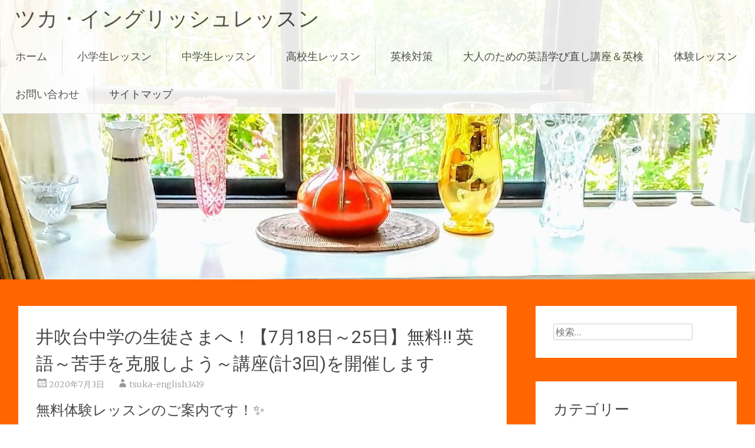

--- FILE ---
content_type: text/html; charset=UTF-8
request_url: https://tsuka-english-lesson.com/%E4%BD%93%E9%A8%93%E3%83%AC%E3%83%83%E3%82%B9%E3%83%B3/%E8%8B%A6%E6%89%8B%E5%85%8B%E6%9C%8D%E8%AC%9B%E5%BA%A7/
body_size: 13916
content:
<!DOCTYPE html>
<html dir="ltr" lang="ja" prefix="og: https://ogp.me/ns#">
<head>
<meta charset="UTF-8">
<meta name="viewport" content="width=device-width, initial-scale=1">
<link rel="profile" href="https://gmpg.org/xfn/11">
<title>夏 中学生 英語 体験レッスン | ツカ・イングリッシュレッスン</title>

		<!-- All in One SEO 4.9.3 - aioseo.com -->
	<meta name="robots" content="max-image-preview:large" />
	<meta name="author" content="tsuka-english3419"/>
	<link rel="canonical" href="https://tsuka-english-lesson.com/%e4%bd%93%e9%a8%93%e3%83%ac%e3%83%83%e3%82%b9%e3%83%b3/%e8%8b%a6%e6%89%8b%e5%85%8b%e6%9c%8d%e8%ac%9b%e5%ba%a7/" />
	<meta name="generator" content="All in One SEO (AIOSEO) 4.9.3" />
		<meta property="og:locale" content="ja_JP" />
		<meta property="og:site_name" content="ツカ・イングリッシュレッスン | 西神南にある個別指導対応の英語教室ツカ・イングリッシュレッスンの公式ホームページです。" />
		<meta property="og:type" content="article" />
		<meta property="og:title" content="夏 中学生 英語 体験レッスン | ツカ・イングリッシュレッスン" />
		<meta property="og:url" content="https://tsuka-english-lesson.com/%e4%bd%93%e9%a8%93%e3%83%ac%e3%83%83%e3%82%b9%e3%83%b3/%e8%8b%a6%e6%89%8b%e5%85%8b%e6%9c%8d%e8%ac%9b%e5%ba%a7/" />
		<meta property="article:published_time" content="2020-07-03T05:31:52+00:00" />
		<meta property="article:modified_time" content="2021-01-28T17:33:27+00:00" />
		<meta name="twitter:card" content="summary" />
		<meta name="twitter:title" content="夏 中学生 英語 体験レッスン | ツカ・イングリッシュレッスン" />
		<script type="application/ld+json" class="aioseo-schema">
			{"@context":"https:\/\/schema.org","@graph":[{"@type":"Article","@id":"https:\/\/tsuka-english-lesson.com\/%e4%bd%93%e9%a8%93%e3%83%ac%e3%83%83%e3%82%b9%e3%83%b3\/%e8%8b%a6%e6%89%8b%e5%85%8b%e6%9c%8d%e8%ac%9b%e5%ba%a7\/#article","name":"\u590f \u4e2d\u5b66\u751f \u82f1\u8a9e \u4f53\u9a13\u30ec\u30c3\u30b9\u30f3 | \u30c4\u30ab\u30fb\u30a4\u30f3\u30b0\u30ea\u30c3\u30b7\u30e5\u30ec\u30c3\u30b9\u30f3","headline":"\u4e95\u5439\u53f0\u4e2d\u5b66\u306e\u751f\u5f92\u3055\u307e\u3078\uff01\u30107\u670818\u65e5\uff5e25\u65e5\u3011\u7121\u6599!!  \u82f1\u8a9e\uff5e\u82e6\u624b\u3092\u514b\u670d\u3057\u3088\u3046\uff5e\u8b1b\u5ea7(\u8a083\u56de)\u3092\u958b\u50ac\u3057\u307e\u3059","author":{"@id":"https:\/\/tsuka-english-lesson.com\/author\/tsuka-english3419\/#author"},"publisher":{"@id":"https:\/\/tsuka-english-lesson.com\/#organization"},"datePublished":"2020-07-03T14:31:52+09:00","dateModified":"2021-01-29T02:33:27+09:00","inLanguage":"ja","mainEntityOfPage":{"@id":"https:\/\/tsuka-english-lesson.com\/%e4%bd%93%e9%a8%93%e3%83%ac%e3%83%83%e3%82%b9%e3%83%b3\/%e8%8b%a6%e6%89%8b%e5%85%8b%e6%9c%8d%e8%ac%9b%e5%ba%a7\/#webpage"},"isPartOf":{"@id":"https:\/\/tsuka-english-lesson.com\/%e4%bd%93%e9%a8%93%e3%83%ac%e3%83%83%e3%82%b9%e3%83%b3\/%e8%8b%a6%e6%89%8b%e5%85%8b%e6%9c%8d%e8%ac%9b%e5%ba%a7\/#webpage"},"articleSection":"\u4f53\u9a13\u30ec\u30c3\u30b9\u30f3, \u4e2d\u5b66\u751f"},{"@type":"BreadcrumbList","@id":"https:\/\/tsuka-english-lesson.com\/%e4%bd%93%e9%a8%93%e3%83%ac%e3%83%83%e3%82%b9%e3%83%b3\/%e8%8b%a6%e6%89%8b%e5%85%8b%e6%9c%8d%e8%ac%9b%e5%ba%a7\/#breadcrumblist","itemListElement":[{"@type":"ListItem","@id":"https:\/\/tsuka-english-lesson.com#listItem","position":1,"name":"\u30db\u30fc\u30e0","item":"https:\/\/tsuka-english-lesson.com","nextItem":{"@type":"ListItem","@id":"https:\/\/tsuka-english-lesson.com\/category\/%e4%bd%93%e9%a8%93%e3%83%ac%e3%83%83%e3%82%b9%e3%83%b3\/#listItem","name":"\u4f53\u9a13\u30ec\u30c3\u30b9\u30f3"}},{"@type":"ListItem","@id":"https:\/\/tsuka-english-lesson.com\/category\/%e4%bd%93%e9%a8%93%e3%83%ac%e3%83%83%e3%82%b9%e3%83%b3\/#listItem","position":2,"name":"\u4f53\u9a13\u30ec\u30c3\u30b9\u30f3","item":"https:\/\/tsuka-english-lesson.com\/category\/%e4%bd%93%e9%a8%93%e3%83%ac%e3%83%83%e3%82%b9%e3%83%b3\/","nextItem":{"@type":"ListItem","@id":"https:\/\/tsuka-english-lesson.com\/%e4%bd%93%e9%a8%93%e3%83%ac%e3%83%83%e3%82%b9%e3%83%b3\/%e8%8b%a6%e6%89%8b%e5%85%8b%e6%9c%8d%e8%ac%9b%e5%ba%a7\/#listItem","name":"\u4e95\u5439\u53f0\u4e2d\u5b66\u306e\u751f\u5f92\u3055\u307e\u3078\uff01\u30107\u670818\u65e5\uff5e25\u65e5\u3011\u7121\u6599!!  \u82f1\u8a9e\uff5e\u82e6\u624b\u3092\u514b\u670d\u3057\u3088\u3046\uff5e\u8b1b\u5ea7(\u8a083\u56de)\u3092\u958b\u50ac\u3057\u307e\u3059"},"previousItem":{"@type":"ListItem","@id":"https:\/\/tsuka-english-lesson.com#listItem","name":"\u30db\u30fc\u30e0"}},{"@type":"ListItem","@id":"https:\/\/tsuka-english-lesson.com\/%e4%bd%93%e9%a8%93%e3%83%ac%e3%83%83%e3%82%b9%e3%83%b3\/%e8%8b%a6%e6%89%8b%e5%85%8b%e6%9c%8d%e8%ac%9b%e5%ba%a7\/#listItem","position":3,"name":"\u4e95\u5439\u53f0\u4e2d\u5b66\u306e\u751f\u5f92\u3055\u307e\u3078\uff01\u30107\u670818\u65e5\uff5e25\u65e5\u3011\u7121\u6599!!  \u82f1\u8a9e\uff5e\u82e6\u624b\u3092\u514b\u670d\u3057\u3088\u3046\uff5e\u8b1b\u5ea7(\u8a083\u56de)\u3092\u958b\u50ac\u3057\u307e\u3059","previousItem":{"@type":"ListItem","@id":"https:\/\/tsuka-english-lesson.com\/category\/%e4%bd%93%e9%a8%93%e3%83%ac%e3%83%83%e3%82%b9%e3%83%b3\/#listItem","name":"\u4f53\u9a13\u30ec\u30c3\u30b9\u30f3"}}]},{"@type":"Organization","@id":"https:\/\/tsuka-english-lesson.com\/#organization","name":"\u30c4\u30ab\u30fb\u30a4\u30f3\u30b0\u30ea\u30c3\u30b7\u30e5\u30ec\u30c3\u30b9\u30f3","description":"\u897f\u795e\u5357\u306b\u3042\u308b\u500b\u5225\u6307\u5c0e\u5bfe\u5fdc\u306e\u82f1\u8a9e\u6559\u5ba4\u30c4\u30ab\u30fb\u30a4\u30f3\u30b0\u30ea\u30c3\u30b7\u30e5\u30ec\u30c3\u30b9\u30f3\u306e\u516c\u5f0f\u30db\u30fc\u30e0\u30da\u30fc\u30b8\u3067\u3059\u3002","url":"https:\/\/tsuka-english-lesson.com\/"},{"@type":"Person","@id":"https:\/\/tsuka-english-lesson.com\/author\/tsuka-english3419\/#author","url":"https:\/\/tsuka-english-lesson.com\/author\/tsuka-english3419\/","name":"tsuka-english3419","image":{"@type":"ImageObject","@id":"https:\/\/tsuka-english-lesson.com\/%e4%bd%93%e9%a8%93%e3%83%ac%e3%83%83%e3%82%b9%e3%83%b3\/%e8%8b%a6%e6%89%8b%e5%85%8b%e6%9c%8d%e8%ac%9b%e5%ba%a7\/#authorImage","url":"https:\/\/secure.gravatar.com\/avatar\/fce970c971163309bb74062a04e1b2bf10829bbaef8d489069300caa15832cc6?s=96&d=mm&r=g","width":96,"height":96,"caption":"tsuka-english3419"}},{"@type":"WebPage","@id":"https:\/\/tsuka-english-lesson.com\/%e4%bd%93%e9%a8%93%e3%83%ac%e3%83%83%e3%82%b9%e3%83%b3\/%e8%8b%a6%e6%89%8b%e5%85%8b%e6%9c%8d%e8%ac%9b%e5%ba%a7\/#webpage","url":"https:\/\/tsuka-english-lesson.com\/%e4%bd%93%e9%a8%93%e3%83%ac%e3%83%83%e3%82%b9%e3%83%b3\/%e8%8b%a6%e6%89%8b%e5%85%8b%e6%9c%8d%e8%ac%9b%e5%ba%a7\/","name":"\u590f \u4e2d\u5b66\u751f \u82f1\u8a9e \u4f53\u9a13\u30ec\u30c3\u30b9\u30f3 | \u30c4\u30ab\u30fb\u30a4\u30f3\u30b0\u30ea\u30c3\u30b7\u30e5\u30ec\u30c3\u30b9\u30f3","inLanguage":"ja","isPartOf":{"@id":"https:\/\/tsuka-english-lesson.com\/#website"},"breadcrumb":{"@id":"https:\/\/tsuka-english-lesson.com\/%e4%bd%93%e9%a8%93%e3%83%ac%e3%83%83%e3%82%b9%e3%83%b3\/%e8%8b%a6%e6%89%8b%e5%85%8b%e6%9c%8d%e8%ac%9b%e5%ba%a7\/#breadcrumblist"},"author":{"@id":"https:\/\/tsuka-english-lesson.com\/author\/tsuka-english3419\/#author"},"creator":{"@id":"https:\/\/tsuka-english-lesson.com\/author\/tsuka-english3419\/#author"},"datePublished":"2020-07-03T14:31:52+09:00","dateModified":"2021-01-29T02:33:27+09:00"},{"@type":"WebSite","@id":"https:\/\/tsuka-english-lesson.com\/#website","url":"https:\/\/tsuka-english-lesson.com\/","name":"\u30c4\u30ab\u30fb\u30a4\u30f3\u30b0\u30ea\u30c3\u30b7\u30e5\u30ec\u30c3\u30b9\u30f3","description":"\u897f\u795e\u5357\u306b\u3042\u308b\u500b\u5225\u6307\u5c0e\u5bfe\u5fdc\u306e\u82f1\u8a9e\u6559\u5ba4\u30c4\u30ab\u30fb\u30a4\u30f3\u30b0\u30ea\u30c3\u30b7\u30e5\u30ec\u30c3\u30b9\u30f3\u306e\u516c\u5f0f\u30db\u30fc\u30e0\u30da\u30fc\u30b8\u3067\u3059\u3002","inLanguage":"ja","publisher":{"@id":"https:\/\/tsuka-english-lesson.com\/#organization"}}]}
		</script>
		<!-- All in One SEO -->

<link rel='dns-prefetch' href='//fonts.googleapis.com' />
<link rel="alternate" type="application/rss+xml" title="ツカ・イングリッシュレッスン &raquo; フィード" href="https://tsuka-english-lesson.com/feed/" />
<link rel="alternate" type="application/rss+xml" title="ツカ・イングリッシュレッスン &raquo; コメントフィード" href="https://tsuka-english-lesson.com/comments/feed/" />
<link rel="alternate" type="application/rss+xml" title="ツカ・イングリッシュレッスン &raquo; 井吹台中学の生徒さまへ！【7月18日～25日】無料!!  英語～苦手を克服しよう～講座(計3回)を開催します のコメントのフィード" href="https://tsuka-english-lesson.com/%e4%bd%93%e9%a8%93%e3%83%ac%e3%83%83%e3%82%b9%e3%83%b3/%e8%8b%a6%e6%89%8b%e5%85%8b%e6%9c%8d%e8%ac%9b%e5%ba%a7/feed/" />
<link rel="alternate" title="oEmbed (JSON)" type="application/json+oembed" href="https://tsuka-english-lesson.com/wp-json/oembed/1.0/embed?url=https%3A%2F%2Ftsuka-english-lesson.com%2F%25e4%25bd%2593%25e9%25a8%2593%25e3%2583%25ac%25e3%2583%2583%25e3%2582%25b9%25e3%2583%25b3%2F%25e8%258b%25a6%25e6%2589%258b%25e5%2585%258b%25e6%259c%258d%25e8%25ac%259b%25e5%25ba%25a7%2F" />
<link rel="alternate" title="oEmbed (XML)" type="text/xml+oembed" href="https://tsuka-english-lesson.com/wp-json/oembed/1.0/embed?url=https%3A%2F%2Ftsuka-english-lesson.com%2F%25e4%25bd%2593%25e9%25a8%2593%25e3%2583%25ac%25e3%2583%2583%25e3%2582%25b9%25e3%2583%25b3%2F%25e8%258b%25a6%25e6%2589%258b%25e5%2585%258b%25e6%259c%258d%25e8%25ac%259b%25e5%25ba%25a7%2F&#038;format=xml" />
<style id='wp-img-auto-sizes-contain-inline-css' type='text/css'>
img:is([sizes=auto i],[sizes^="auto," i]){contain-intrinsic-size:3000px 1500px}
/*# sourceURL=wp-img-auto-sizes-contain-inline-css */
</style>
<style id='wp-emoji-styles-inline-css' type='text/css'>

	img.wp-smiley, img.emoji {
		display: inline !important;
		border: none !important;
		box-shadow: none !important;
		height: 1em !important;
		width: 1em !important;
		margin: 0 0.07em !important;
		vertical-align: -0.1em !important;
		background: none !important;
		padding: 0 !important;
	}
/*# sourceURL=wp-emoji-styles-inline-css */
</style>
<style id='wp-block-library-inline-css' type='text/css'>
:root{--wp-block-synced-color:#7a00df;--wp-block-synced-color--rgb:122,0,223;--wp-bound-block-color:var(--wp-block-synced-color);--wp-editor-canvas-background:#ddd;--wp-admin-theme-color:#007cba;--wp-admin-theme-color--rgb:0,124,186;--wp-admin-theme-color-darker-10:#006ba1;--wp-admin-theme-color-darker-10--rgb:0,107,160.5;--wp-admin-theme-color-darker-20:#005a87;--wp-admin-theme-color-darker-20--rgb:0,90,135;--wp-admin-border-width-focus:2px}@media (min-resolution:192dpi){:root{--wp-admin-border-width-focus:1.5px}}.wp-element-button{cursor:pointer}:root .has-very-light-gray-background-color{background-color:#eee}:root .has-very-dark-gray-background-color{background-color:#313131}:root .has-very-light-gray-color{color:#eee}:root .has-very-dark-gray-color{color:#313131}:root .has-vivid-green-cyan-to-vivid-cyan-blue-gradient-background{background:linear-gradient(135deg,#00d084,#0693e3)}:root .has-purple-crush-gradient-background{background:linear-gradient(135deg,#34e2e4,#4721fb 50%,#ab1dfe)}:root .has-hazy-dawn-gradient-background{background:linear-gradient(135deg,#faaca8,#dad0ec)}:root .has-subdued-olive-gradient-background{background:linear-gradient(135deg,#fafae1,#67a671)}:root .has-atomic-cream-gradient-background{background:linear-gradient(135deg,#fdd79a,#004a59)}:root .has-nightshade-gradient-background{background:linear-gradient(135deg,#330968,#31cdcf)}:root .has-midnight-gradient-background{background:linear-gradient(135deg,#020381,#2874fc)}:root{--wp--preset--font-size--normal:16px;--wp--preset--font-size--huge:42px}.has-regular-font-size{font-size:1em}.has-larger-font-size{font-size:2.625em}.has-normal-font-size{font-size:var(--wp--preset--font-size--normal)}.has-huge-font-size{font-size:var(--wp--preset--font-size--huge)}.has-text-align-center{text-align:center}.has-text-align-left{text-align:left}.has-text-align-right{text-align:right}.has-fit-text{white-space:nowrap!important}#end-resizable-editor-section{display:none}.aligncenter{clear:both}.items-justified-left{justify-content:flex-start}.items-justified-center{justify-content:center}.items-justified-right{justify-content:flex-end}.items-justified-space-between{justify-content:space-between}.screen-reader-text{border:0;clip-path:inset(50%);height:1px;margin:-1px;overflow:hidden;padding:0;position:absolute;width:1px;word-wrap:normal!important}.screen-reader-text:focus{background-color:#ddd;clip-path:none;color:#444;display:block;font-size:1em;height:auto;left:5px;line-height:normal;padding:15px 23px 14px;text-decoration:none;top:5px;width:auto;z-index:100000}html :where(.has-border-color){border-style:solid}html :where([style*=border-top-color]){border-top-style:solid}html :where([style*=border-right-color]){border-right-style:solid}html :where([style*=border-bottom-color]){border-bottom-style:solid}html :where([style*=border-left-color]){border-left-style:solid}html :where([style*=border-width]){border-style:solid}html :where([style*=border-top-width]){border-top-style:solid}html :where([style*=border-right-width]){border-right-style:solid}html :where([style*=border-bottom-width]){border-bottom-style:solid}html :where([style*=border-left-width]){border-left-style:solid}html :where(img[class*=wp-image-]){height:auto;max-width:100%}:where(figure){margin:0 0 1em}html :where(.is-position-sticky){--wp-admin--admin-bar--position-offset:var(--wp-admin--admin-bar--height,0px)}@media screen and (max-width:600px){html :where(.is-position-sticky){--wp-admin--admin-bar--position-offset:0px}}

/*# sourceURL=wp-block-library-inline-css */
</style><style id='global-styles-inline-css' type='text/css'>
:root{--wp--preset--aspect-ratio--square: 1;--wp--preset--aspect-ratio--4-3: 4/3;--wp--preset--aspect-ratio--3-4: 3/4;--wp--preset--aspect-ratio--3-2: 3/2;--wp--preset--aspect-ratio--2-3: 2/3;--wp--preset--aspect-ratio--16-9: 16/9;--wp--preset--aspect-ratio--9-16: 9/16;--wp--preset--color--black: #000000;--wp--preset--color--cyan-bluish-gray: #abb8c3;--wp--preset--color--white: #ffffff;--wp--preset--color--pale-pink: #f78da7;--wp--preset--color--vivid-red: #cf2e2e;--wp--preset--color--luminous-vivid-orange: #ff6900;--wp--preset--color--luminous-vivid-amber: #fcb900;--wp--preset--color--light-green-cyan: #7bdcb5;--wp--preset--color--vivid-green-cyan: #00d084;--wp--preset--color--pale-cyan-blue: #8ed1fc;--wp--preset--color--vivid-cyan-blue: #0693e3;--wp--preset--color--vivid-purple: #9b51e0;--wp--preset--gradient--vivid-cyan-blue-to-vivid-purple: linear-gradient(135deg,rgb(6,147,227) 0%,rgb(155,81,224) 100%);--wp--preset--gradient--light-green-cyan-to-vivid-green-cyan: linear-gradient(135deg,rgb(122,220,180) 0%,rgb(0,208,130) 100%);--wp--preset--gradient--luminous-vivid-amber-to-luminous-vivid-orange: linear-gradient(135deg,rgb(252,185,0) 0%,rgb(255,105,0) 100%);--wp--preset--gradient--luminous-vivid-orange-to-vivid-red: linear-gradient(135deg,rgb(255,105,0) 0%,rgb(207,46,46) 100%);--wp--preset--gradient--very-light-gray-to-cyan-bluish-gray: linear-gradient(135deg,rgb(238,238,238) 0%,rgb(169,184,195) 100%);--wp--preset--gradient--cool-to-warm-spectrum: linear-gradient(135deg,rgb(74,234,220) 0%,rgb(151,120,209) 20%,rgb(207,42,186) 40%,rgb(238,44,130) 60%,rgb(251,105,98) 80%,rgb(254,248,76) 100%);--wp--preset--gradient--blush-light-purple: linear-gradient(135deg,rgb(255,206,236) 0%,rgb(152,150,240) 100%);--wp--preset--gradient--blush-bordeaux: linear-gradient(135deg,rgb(254,205,165) 0%,rgb(254,45,45) 50%,rgb(107,0,62) 100%);--wp--preset--gradient--luminous-dusk: linear-gradient(135deg,rgb(255,203,112) 0%,rgb(199,81,192) 50%,rgb(65,88,208) 100%);--wp--preset--gradient--pale-ocean: linear-gradient(135deg,rgb(255,245,203) 0%,rgb(182,227,212) 50%,rgb(51,167,181) 100%);--wp--preset--gradient--electric-grass: linear-gradient(135deg,rgb(202,248,128) 0%,rgb(113,206,126) 100%);--wp--preset--gradient--midnight: linear-gradient(135deg,rgb(2,3,129) 0%,rgb(40,116,252) 100%);--wp--preset--font-size--small: 13px;--wp--preset--font-size--medium: 20px;--wp--preset--font-size--large: 36px;--wp--preset--font-size--x-large: 42px;--wp--preset--spacing--20: 0.44rem;--wp--preset--spacing--30: 0.67rem;--wp--preset--spacing--40: 1rem;--wp--preset--spacing--50: 1.5rem;--wp--preset--spacing--60: 2.25rem;--wp--preset--spacing--70: 3.38rem;--wp--preset--spacing--80: 5.06rem;--wp--preset--shadow--natural: 6px 6px 9px rgba(0, 0, 0, 0.2);--wp--preset--shadow--deep: 12px 12px 50px rgba(0, 0, 0, 0.4);--wp--preset--shadow--sharp: 6px 6px 0px rgba(0, 0, 0, 0.2);--wp--preset--shadow--outlined: 6px 6px 0px -3px rgb(255, 255, 255), 6px 6px rgb(0, 0, 0);--wp--preset--shadow--crisp: 6px 6px 0px rgb(0, 0, 0);}:where(.is-layout-flex){gap: 0.5em;}:where(.is-layout-grid){gap: 0.5em;}body .is-layout-flex{display: flex;}.is-layout-flex{flex-wrap: wrap;align-items: center;}.is-layout-flex > :is(*, div){margin: 0;}body .is-layout-grid{display: grid;}.is-layout-grid > :is(*, div){margin: 0;}:where(.wp-block-columns.is-layout-flex){gap: 2em;}:where(.wp-block-columns.is-layout-grid){gap: 2em;}:where(.wp-block-post-template.is-layout-flex){gap: 1.25em;}:where(.wp-block-post-template.is-layout-grid){gap: 1.25em;}.has-black-color{color: var(--wp--preset--color--black) !important;}.has-cyan-bluish-gray-color{color: var(--wp--preset--color--cyan-bluish-gray) !important;}.has-white-color{color: var(--wp--preset--color--white) !important;}.has-pale-pink-color{color: var(--wp--preset--color--pale-pink) !important;}.has-vivid-red-color{color: var(--wp--preset--color--vivid-red) !important;}.has-luminous-vivid-orange-color{color: var(--wp--preset--color--luminous-vivid-orange) !important;}.has-luminous-vivid-amber-color{color: var(--wp--preset--color--luminous-vivid-amber) !important;}.has-light-green-cyan-color{color: var(--wp--preset--color--light-green-cyan) !important;}.has-vivid-green-cyan-color{color: var(--wp--preset--color--vivid-green-cyan) !important;}.has-pale-cyan-blue-color{color: var(--wp--preset--color--pale-cyan-blue) !important;}.has-vivid-cyan-blue-color{color: var(--wp--preset--color--vivid-cyan-blue) !important;}.has-vivid-purple-color{color: var(--wp--preset--color--vivid-purple) !important;}.has-black-background-color{background-color: var(--wp--preset--color--black) !important;}.has-cyan-bluish-gray-background-color{background-color: var(--wp--preset--color--cyan-bluish-gray) !important;}.has-white-background-color{background-color: var(--wp--preset--color--white) !important;}.has-pale-pink-background-color{background-color: var(--wp--preset--color--pale-pink) !important;}.has-vivid-red-background-color{background-color: var(--wp--preset--color--vivid-red) !important;}.has-luminous-vivid-orange-background-color{background-color: var(--wp--preset--color--luminous-vivid-orange) !important;}.has-luminous-vivid-amber-background-color{background-color: var(--wp--preset--color--luminous-vivid-amber) !important;}.has-light-green-cyan-background-color{background-color: var(--wp--preset--color--light-green-cyan) !important;}.has-vivid-green-cyan-background-color{background-color: var(--wp--preset--color--vivid-green-cyan) !important;}.has-pale-cyan-blue-background-color{background-color: var(--wp--preset--color--pale-cyan-blue) !important;}.has-vivid-cyan-blue-background-color{background-color: var(--wp--preset--color--vivid-cyan-blue) !important;}.has-vivid-purple-background-color{background-color: var(--wp--preset--color--vivid-purple) !important;}.has-black-border-color{border-color: var(--wp--preset--color--black) !important;}.has-cyan-bluish-gray-border-color{border-color: var(--wp--preset--color--cyan-bluish-gray) !important;}.has-white-border-color{border-color: var(--wp--preset--color--white) !important;}.has-pale-pink-border-color{border-color: var(--wp--preset--color--pale-pink) !important;}.has-vivid-red-border-color{border-color: var(--wp--preset--color--vivid-red) !important;}.has-luminous-vivid-orange-border-color{border-color: var(--wp--preset--color--luminous-vivid-orange) !important;}.has-luminous-vivid-amber-border-color{border-color: var(--wp--preset--color--luminous-vivid-amber) !important;}.has-light-green-cyan-border-color{border-color: var(--wp--preset--color--light-green-cyan) !important;}.has-vivid-green-cyan-border-color{border-color: var(--wp--preset--color--vivid-green-cyan) !important;}.has-pale-cyan-blue-border-color{border-color: var(--wp--preset--color--pale-cyan-blue) !important;}.has-vivid-cyan-blue-border-color{border-color: var(--wp--preset--color--vivid-cyan-blue) !important;}.has-vivid-purple-border-color{border-color: var(--wp--preset--color--vivid-purple) !important;}.has-vivid-cyan-blue-to-vivid-purple-gradient-background{background: var(--wp--preset--gradient--vivid-cyan-blue-to-vivid-purple) !important;}.has-light-green-cyan-to-vivid-green-cyan-gradient-background{background: var(--wp--preset--gradient--light-green-cyan-to-vivid-green-cyan) !important;}.has-luminous-vivid-amber-to-luminous-vivid-orange-gradient-background{background: var(--wp--preset--gradient--luminous-vivid-amber-to-luminous-vivid-orange) !important;}.has-luminous-vivid-orange-to-vivid-red-gradient-background{background: var(--wp--preset--gradient--luminous-vivid-orange-to-vivid-red) !important;}.has-very-light-gray-to-cyan-bluish-gray-gradient-background{background: var(--wp--preset--gradient--very-light-gray-to-cyan-bluish-gray) !important;}.has-cool-to-warm-spectrum-gradient-background{background: var(--wp--preset--gradient--cool-to-warm-spectrum) !important;}.has-blush-light-purple-gradient-background{background: var(--wp--preset--gradient--blush-light-purple) !important;}.has-blush-bordeaux-gradient-background{background: var(--wp--preset--gradient--blush-bordeaux) !important;}.has-luminous-dusk-gradient-background{background: var(--wp--preset--gradient--luminous-dusk) !important;}.has-pale-ocean-gradient-background{background: var(--wp--preset--gradient--pale-ocean) !important;}.has-electric-grass-gradient-background{background: var(--wp--preset--gradient--electric-grass) !important;}.has-midnight-gradient-background{background: var(--wp--preset--gradient--midnight) !important;}.has-small-font-size{font-size: var(--wp--preset--font-size--small) !important;}.has-medium-font-size{font-size: var(--wp--preset--font-size--medium) !important;}.has-large-font-size{font-size: var(--wp--preset--font-size--large) !important;}.has-x-large-font-size{font-size: var(--wp--preset--font-size--x-large) !important;}
/*# sourceURL=global-styles-inline-css */
</style>

<style id='classic-theme-styles-inline-css' type='text/css'>
/*! This file is auto-generated */
.wp-block-button__link{color:#fff;background-color:#32373c;border-radius:9999px;box-shadow:none;text-decoration:none;padding:calc(.667em + 2px) calc(1.333em + 2px);font-size:1.125em}.wp-block-file__button{background:#32373c;color:#fff;text-decoration:none}
/*# sourceURL=/wp-includes/css/classic-themes.min.css */
</style>
<link rel='stylesheet' id='contact-form-7-css' href='https://tsuka-english-lesson.com/wp-content/plugins/contact-form-7/includes/css/styles.css?ver=6.1.4' type='text/css' media='all' />
<link rel='stylesheet' id='radiate-style-css' href='https://tsuka-english-lesson.com/wp-content/themes/radiate/style.css?ver=6.9' type='text/css' media='all' />
<link rel='stylesheet' id='radiate-google-fonts-css' href='//fonts.googleapis.com/css?family=Roboto%7CMerriweather%3A400%2C300&#038;display=swap&#038;ver=6.9' type='text/css' media='all' />
<link rel='stylesheet' id='radiate-genericons-css' href='https://tsuka-english-lesson.com/wp-content/themes/radiate/genericons/genericons.css?ver=3.3.1' type='text/css' media='all' />
<script type="text/javascript" src="https://tsuka-english-lesson.com/wp-includes/js/jquery/jquery.min.js?ver=3.7.1" id="jquery-core-js"></script>
<script type="text/javascript" src="https://tsuka-english-lesson.com/wp-includes/js/jquery/jquery-migrate.min.js?ver=3.4.1" id="jquery-migrate-js"></script>
<link rel="https://api.w.org/" href="https://tsuka-english-lesson.com/wp-json/" /><link rel="alternate" title="JSON" type="application/json" href="https://tsuka-english-lesson.com/wp-json/wp/v2/posts/167" /><link rel="EditURI" type="application/rsd+xml" title="RSD" href="https://tsuka-english-lesson.com/xmlrpc.php?rsd" />
<meta name="generator" content="WordPress 6.9" />
<link rel='shortlink' href='https://tsuka-english-lesson.com/?p=167' />
<link rel="pingback" href="https://tsuka-english-lesson.com/xmlrpc.php">		<style type="text/css"> blockquote{border-color:#EAEAEA #EAEAEA #EAEAEA #ff6600}.site-title a:hover,a{color:#ff6600}#masthead .search-form,.main-navigation a:hover,.main-navigation ul li ul li a:hover,.main-navigation ul li ul li:hover>a,.main-navigation ul li.current-menu-ancestor a,.main-navigation ul li.current-menu-item a,.main-navigation ul li.current-menu-item ul li a:hover,.main-navigation ul li.current_page_ancestor a,.main-navigation ul li.current_page_item a,.main-navigation ul li:hover>a{background-color:#ff6600}.header-search-icon:before{color:#ff6600}button,input[type=button],input[type=reset],input[type=submit]{background-color:#ff6600}#content .comments-area a.comment-edit-link:hover,#content .comments-area a.comment-permalink:hover,#content .comments-area article header cite a:hover,#content .entry-meta span a:hover,#content .entry-title a:hover,.comment .comment-reply-link:hover,.comments-area .comment-author-link a:hover,.entry-meta span:hover,.site-header .menu-toggle,.site-header .menu-toggle:hover{color:#ff6600}.main-small-navigation ul li ul li a:hover,.main-small-navigation ul li:hover,.main-small-navigation ul li a:hover,.main-small-navigation ul li ul li:hover>a,.main-small-navigation ul > .current_page_item, .main-small-navigation ul > .current-menu-item,.main-small-navigation ul li.current-menu-item ul li a:hover{background-color:#ff6600}#featured_pages a.more-link:hover{border-color:#ff6600;color:#ff6600}a#back-top:before{background-color:#ff6600}a#scroll-up span{color:#ff6600}
			.woocommerce ul.products li.product .onsale,.woocommerce span.onsale,.woocommerce #respond input#submit:hover, .woocommerce a.button:hover,
			.wocommerce button.button:hover, .woocommerce input.button:hover, .woocommerce #respond input#submit.alt:hover, .woocommerce a.button.alt:hover,
			.woocommerce button.button.alt:hover, .woocommerce input.button.alt:hover {background-color: #ff6600}
			.woocommerce .woocommerce-message::before { color: #ff6600; }
			.main-small-navigation ul li ul li.current-menu-item > a { background: #ff6600; }

			@media (max-width: 768px){.better-responsive-menu .sub-toggle{background:#cd3400}}</style>
		<style type="text/css">.recentcomments a{display:inline !important;padding:0 !important;margin:0 !important;}</style><style type="text/css" id="custom-background-css">
body.custom-background { background-color: #ff6600; }
</style>
	<link rel="icon" href="https://tsuka-english-lesson.com/wp-content/uploads/2020/06/cropped-ファビコン-1-32x32.png" sizes="32x32" />
<link rel="icon" href="https://tsuka-english-lesson.com/wp-content/uploads/2020/06/cropped-ファビコン-1-192x192.png" sizes="192x192" />
<link rel="apple-touch-icon" href="https://tsuka-english-lesson.com/wp-content/uploads/2020/06/cropped-ファビコン-1-180x180.png" />
<meta name="msapplication-TileImage" content="https://tsuka-english-lesson.com/wp-content/uploads/2020/06/cropped-ファビコン-1-270x270.png" />
		<style type="text/css" id="custom-header-css">
			#parallax-bg {
			background-image: url('https://tsuka-english-lesson.com/wp-content/uploads/2020/06/cropped-DSC_0031-2-1.jpg'); background-repeat: repeat-x; background-position: center top; background-attachment: scroll;			}

			#masthead {
				margin-bottom: 474px;
			}

			@media only screen and (max-width: 600px) {
				#masthead {
					margin-bottom: 406px;
				}
			}
		</style>
			<style type="text/css" id="custom-background-css">
			body.custom-background {
				background: none !important;
			}

			#content {
			background-color: #ff6600;			}
		</style>
			<style type="text/css" id="wp-custom-css">
			div.wpcf7 input[name="your-name"],
div.wpcf7 input[name="your-email"],
div.wpcf7 input[name= text-545],
div.wpcf7 input[name= text-546],
div.wpcf7 input[name= text-557],
div.wpcf7 input[name= text-799],
div.wpcf7 input[name= text-140],
div.wpcf7 input[name= text-142],
div.wpcf7 input[name= text-500],
div.wpcf7 input[name="your-subject"] {
width: 100%;
}		</style>
		</head>

<body class="wp-singular post-template-default single single-post postid-167 single-format-standard custom-background wp-embed-responsive wp-theme-radiate">


<div id="parallax-bg">
	</div>
<div id="page" class="hfeed site">
	<a class="skip-link screen-reader-text" href="#content">コンテンツへスキップ</a>

		<header id="masthead" class="site-header" role="banner">
		<div class="header-wrap clearfix">
			<div class="site-branding">
                           <h3 class="site-title"><a href="https://tsuka-english-lesson.com/" title="ツカ・イングリッシュレッスン" rel="home">ツカ・イングリッシュレッスン</a></h3>
                                       <p class="site-description">西神南にある個別指導対応の英語教室ツカ・イングリッシュレッスンの公式ホームページです。</p>
            			</div>

			
			<nav id="site-navigation" class="main-navigation" role="navigation">
				<h4 class="menu-toggle"></h4>

				<div class="clearfix "><ul>
<li ><a href="https://tsuka-english-lesson.com/">ホーム</a></li><li class="page_item page-item-28"><a href="https://tsuka-english-lesson.com/%e5%b0%8f%e5%ad%a6%e7%94%9f%e3%83%ac%e3%83%83%e3%82%b9%e3%83%b3/">小学生レッスン</a></li>
<li class="page_item page-item-32"><a href="https://tsuka-english-lesson.com/%e4%b8%ad%e5%ad%a6%e7%94%9f%e3%83%ac%e3%83%83%e3%82%b9%e3%83%b3/">中学生レッスン</a></li>
<li class="page_item page-item-36"><a href="https://tsuka-english-lesson.com/%e9%ab%98%e6%a0%a1%e7%94%9f%e3%83%ac%e3%83%83%e3%82%b9%e3%83%b3/">高校生レッスン</a></li>
<li class="page_item page-item-38"><a href="https://tsuka-english-lesson.com/%e8%8b%b1%e6%a4%9c%e5%af%be%e7%ad%96/">英検対策</a></li>
<li class="page_item page-item-1235"><a href="https://tsuka-english-lesson.com/%e5%a4%a7%e4%ba%ba%e3%81%ae%e3%81%9f%e3%82%81%e3%81%ae%e8%8b%b1%e8%aa%9e%e5%ad%a6%e3%81%b3%e7%9b%b4%e3%81%97%e8%ac%9b%e5%ba%a7%ef%bc%86%e8%8b%b1%e6%a4%9c/">大人のための英語学び直し講座＆英検</a></li>
<li class="page_item page-item-40"><a href="https://tsuka-english-lesson.com/%e7%84%a1%e6%96%99%e4%bd%93%e9%a8%93%e3%83%ac%e3%83%83%e3%82%b9%e3%83%b3/">体験レッスン</a></li>
<li class="page_item page-item-7"><a href="https://tsuka-english-lesson.com/%e3%81%8a%e5%95%8f%e3%81%84%e5%90%88%e3%82%8f%e3%81%9b/">お問い合わせ</a></li>
<li class="page_item page-item-2"><a href="https://tsuka-english-lesson.com/%e3%82%b5%e3%82%a4%e3%83%88%e3%83%9e%e3%83%83%e3%83%97/">サイトマップ</a></li>
</ul></div>
			</nav><!-- #site-navigation -->
		</div><!-- .inner-wrap header-wrap -->
	</header><!-- #masthead -->

	<div id="content" class="site-content">
		<div class="inner-wrap clearfix">

	<div id="primary" class="content-area">
		<main id="main" class="site-main" role="main">

		
			
<article id="post-167" class="post-167 post type-post status-publish format-standard hentry category-2 tag-3">
	<header class="entry-header">
		<h1 class="entry-title">井吹台中学の生徒さまへ！【7月18日～25日】無料!!  英語～苦手を克服しよう～講座(計3回)を開催します</h1>

		<div class="entry-meta">
			<span class="posted-on"><a href="https://tsuka-english-lesson.com/%e4%bd%93%e9%a8%93%e3%83%ac%e3%83%83%e3%82%b9%e3%83%b3/%e8%8b%a6%e6%89%8b%e5%85%8b%e6%9c%8d%e8%ac%9b%e5%ba%a7/" rel="bookmark"><time class="entry-date published" datetime="2020-07-03T14:31:52+09:00">2020年7月3日</time><time class="updated" datetime="2021-01-29T02:33:27+09:00">2021年1月29日</time></a></span><span class="byline"><span class="author vcard"><a class="url fn n" href="https://tsuka-english-lesson.com/author/tsuka-english3419/">tsuka-english3419</a></span></span>		</div><!-- .entry-meta -->
	</header><!-- .entry-header -->

	<div class="entry-content">
		<p><span style="font-size: 18pt;">無料体験レッスンのご案内です！✨</span></p>
<p>7/18(土)　19(日)　23(木・祝)　24(金・祝)　25(土)　13：00-19：00</p>
<p>井吹台中学1、2、3年生の皆さま、<br />
1学期中に苦手を克服しておきませんか。</p>
<p>どなたでも先着10名さま。ご予約をお待ちしております♪</p>
<p>&nbsp;</p>
<p>お電話またはお問い合わせフォームよりお気軽にお問い合わせくださいませ♪</p>
<p><span style="color: #ff6600;">☎️<span style="font-size: 18pt;"><strong>090-5647-3419</strong></span></span><br />
【受付時間：月～土 13時～20時】</p>
<p>レッスン等で不在時は、折り返しお電話をさせていただきます。</p>
<p><span style="font-size: 18pt;"><strong><span style="color: #3366ff;"><span style="font-size: 14pt;">💻️お問い合わせフォーム</span></span></strong></span></p>
<p><span style="font-size: 18pt;"><strong><span style="color: #3366ff;"><span style="font-size: 14pt;">（24時間受付）</span></span></strong></span></p>

<div class="wpcf7 no-js" id="wpcf7-f5-p167-o1" lang="ja" dir="ltr" data-wpcf7-id="5">
<div class="screen-reader-response"><p role="status" aria-live="polite" aria-atomic="true"></p> <ul></ul></div>
<form action="/%E4%BD%93%E9%A8%93%E3%83%AC%E3%83%83%E3%82%B9%E3%83%B3/%E8%8B%A6%E6%89%8B%E5%85%8B%E6%9C%8D%E8%AC%9B%E5%BA%A7/#wpcf7-f5-p167-o1" method="post" class="wpcf7-form init" aria-label="コンタクトフォーム" novalidate="novalidate" data-status="init">
<fieldset class="hidden-fields-container"><input type="hidden" name="_wpcf7" value="5" /><input type="hidden" name="_wpcf7_version" value="6.1.4" /><input type="hidden" name="_wpcf7_locale" value="ja" /><input type="hidden" name="_wpcf7_unit_tag" value="wpcf7-f5-p167-o1" /><input type="hidden" name="_wpcf7_container_post" value="167" /><input type="hidden" name="_wpcf7_posted_data_hash" value="" />
</fieldset>
<p><label> お問い合わせ内容 (必須)<br />
<span class="wpcf7-form-control-wrap" data-name="select-79"><select class="wpcf7-form-control wpcf7-select wpcf7-validates-as-required" aria-required="true" aria-invalid="false" name="select-79"><option value="体験レッスン">体験レッスン</option><option value="定期テスト対策">定期テスト対策</option><option value="受験対策">受験対策</option><option value="苦手克服">苦手克服</option><option value="英検対策">英検対策</option><option value="その他お問い合わせ">その他お問い合わせ</option></select></span></label>
</p>
<p><label> お問い合わせされる方の名前 (必須)<br />
<span class="wpcf7-form-control-wrap" data-name="your-name"><input size="40" maxlength="400" class="wpcf7-form-control wpcf7-text wpcf7-validates-as-required" autocomplete="name" aria-required="true" aria-invalid="false" value="" type="text" name="your-name" /></span> </label>
</p>
<p><label> 生徒さまのお名前(必須)<br />
<span class="wpcf7-form-control-wrap" data-name="text-500"><input size="40" maxlength="400" class="wpcf7-form-control wpcf7-text wpcf7-validates-as-required" aria-required="true" aria-invalid="false" value="" type="text" name="text-500" /></span></label>
</p>
<p><label> 学校名 (必須)<br />
<span class="wpcf7-form-control-wrap" data-name="text-557"><input size="40" maxlength="400" class="wpcf7-form-control wpcf7-text wpcf7-validates-as-required" aria-required="true" aria-invalid="false" value="" type="text" name="text-557" /></span> </label>
</p>
<p><label> 生徒さまの学年<br />
<span class="wpcf7-form-control-wrap" data-name="menu-893"><select class="wpcf7-form-control wpcf7-select" aria-invalid="false" name="menu-893"><option value="小学1年生">小学1年生</option><option value="小学2年生">小学2年生</option><option value="小学3年生">小学3年生</option><option value="小学4年生">小学4年生</option><option value="小学5年生">小学5年生</option><option value="小学6年生">小学6年生</option><option value="中学1年生">中学1年生</option><option value="中学2年生">中学2年生</option><option value="中学3年生">中学3年生</option><option value="高校1年生">高校1年生</option><option value="高校2年生">高校2年生</option><option value="高校3年生">高校3年生</option><option value="その他">その他</option></select></span> </label>
</p>
<p><label> メールアドレス (必須)<br />
<span class="wpcf7-form-control-wrap" data-name="your-email"><input size="40" maxlength="400" class="wpcf7-form-control wpcf7-email wpcf7-validates-as-required wpcf7-text wpcf7-validates-as-email" aria-required="true" aria-invalid="false" value="" type="email" name="your-email" /></span> </label>
</p>
<p><label> 電話番号　(必須)<br />
<span class="wpcf7-form-control-wrap" data-name="text-142"><input size="40" maxlength="400" class="wpcf7-form-control wpcf7-text wpcf7-validates-as-required" aria-required="true" aria-invalid="false" value="" type="text" name="text-142" /></span> </label>
</p>
<p><label> 題名<br />
<span class="wpcf7-form-control-wrap" data-name="your-subject"><input size="40" maxlength="400" class="wpcf7-form-control wpcf7-text" aria-invalid="false" value="" type="text" name="your-subject" /></span> </label>
</p>
<p><label> メッセージ本文<br />
<span class="wpcf7-form-control-wrap" data-name="your-message"><textarea cols="40" rows="10" maxlength="2000" class="wpcf7-form-control wpcf7-textarea" aria-invalid="false" name="your-message"></textarea></span> </label>
</p>
<p><input class="wpcf7-form-control wpcf7-submit has-spinner" type="submit" value="送信" />
</p><div class="wpcf7-response-output" aria-hidden="true"></div>
</form>
</div>

			</div><!-- .entry-content -->

	<footer class="entry-meta">
								<span class="cat-links">
				<a href="https://tsuka-english-lesson.com/category/%e4%bd%93%e9%a8%93%e3%83%ac%e3%83%83%e3%82%b9%e3%83%b3/" rel="category tag">体験レッスン</a>			</span>
			
						<span class="tags-links">
				<a href="https://tsuka-english-lesson.com/tag/%e4%b8%ad%e5%ad%a6%e7%94%9f/" rel="tag">中学生</a>			</span>
					
				<span class="comments-link"><a href="https://tsuka-english-lesson.com/%e4%bd%93%e9%a8%93%e3%83%ac%e3%83%83%e3%82%b9%e3%83%b3/%e8%8b%a6%e6%89%8b%e5%85%8b%e6%9c%8d%e8%ac%9b%e5%ba%a7/#respond">コメントする</a></span>
		
			</footer><!-- .entry-meta -->
</article><!-- #post-## -->

				<nav class="navigation post-navigation" role="navigation">
		<h3 class="screen-reader-text">投稿ナビゲーション</h3>
		<div class="nav-links">

			<div class="nav-previous"></div>
			<div class="nav-next"><a href="https://tsuka-english-lesson.com/%e5%ae%9a%e6%9c%9f%e3%83%86%e3%82%b9%e3%83%88%e5%af%be%e7%ad%96/%e5%ae%9a%e6%9c%9f%e3%83%86%e3%82%b9%e3%83%88%e5%af%be%e7%ad%96/" rel="next">期末テスト対策 <span class="meta-nav">&rarr;</span></a></div>

		</div><!-- .nav-links -->
	</nav><!-- .navigation -->
	
			
			
<div id="comments" class="comments-area">

	
	
	
		<div id="respond" class="comment-respond">
		<h3 id="reply-title" class="comment-reply-title">コメントを残す <small><a rel="nofollow" id="cancel-comment-reply-link" href="/%E4%BD%93%E9%A8%93%E3%83%AC%E3%83%83%E3%82%B9%E3%83%B3/%E8%8B%A6%E6%89%8B%E5%85%8B%E6%9C%8D%E8%AC%9B%E5%BA%A7/#respond" style="display:none;">コメントをキャンセル</a></small></h3><form action="https://tsuka-english-lesson.com/wp-comments-post.php" method="post" id="commentform" class="comment-form"><p class="comment-notes"><span id="email-notes">メールアドレスが公開されることはありません。</span> <span class="required-field-message"><span class="required">※</span> が付いている欄は必須項目です</span></p><p class="comment-form-comment"><label for="comment">コメント <span class="required">※</span></label> <textarea id="comment" name="comment" cols="45" rows="8" maxlength="65525" required></textarea></p><p class="comment-form-author"><label for="author">名前</label> <input id="author" name="author" type="text" value="" size="30" maxlength="245" autocomplete="name" /></p>
<p class="comment-form-email"><label for="email">メール</label> <input id="email" name="email" type="email" value="" size="30" maxlength="100" aria-describedby="email-notes" autocomplete="email" /></p>
<p class="comment-form-url"><label for="url">サイト</label> <input id="url" name="url" type="url" value="" size="30" maxlength="200" autocomplete="url" /></p>
<p class="comment-form-cookies-consent"><input id="wp-comment-cookies-consent" name="wp-comment-cookies-consent" type="checkbox" value="yes" /> <label for="wp-comment-cookies-consent">次回のコメントで使用するためブラウザーに自分の名前、メールアドレス、サイトを保存する。</label></p>
<p class="form-submit"><input name="submit" type="submit" id="submit" class="submit" value="コメントを送信" /> <input type='hidden' name='comment_post_ID' value='167' id='comment_post_ID' />
<input type='hidden' name='comment_parent' id='comment_parent' value='0' />
</p></form>	</div><!-- #respond -->
	
</div><!-- #comments -->

		
		</main><!-- #main -->
	</div><!-- #primary -->

	<div id="secondary" class="widget-area" role="complementary">
				<aside id="search-2" class="widget widget_search"><form role="search" method="get" class="search-form" action="https://tsuka-english-lesson.com/">
	<label>
		<span class="screen-reader-text">検索:</span>
		<input type="search" class="search-field" placeholder="検索&hellip;" value="" name="s">
	</label>
	<input type="submit" class="search-submit" value="検索">
</form>
</aside><aside id="categories-2" class="widget widget_categories"><h3 class="widget-title">カテゴリー</h3>
			<ul>
					<li class="cat-item cat-item-8"><a href="https://tsuka-english-lesson.com/category/%e3%83%ac%e3%83%83%e3%82%b9%e3%83%b3%e3%81%ae%e5%90%91%e3%81%8d%e5%90%88%e3%81%84%e6%96%b9/">レッスンの向き合い方</a>
</li>
	<li class="cat-item cat-item-45"><a href="https://tsuka-english-lesson.com/category/%e4%b8%ad%e5%ad%a6%e7%94%9f/">中学生</a>
</li>
	<li class="cat-item cat-item-61"><a href="https://tsuka-english-lesson.com/category/%e4%b8%ad%e9%ab%98%e4%b8%80%e8%b2%ab%e6%a0%a1/">中高一貫校</a>
</li>
	<li class="cat-item cat-item-74"><a href="https://tsuka-english-lesson.com/category/%e4%ba%95%e5%90%b9%e5%8f%b0%e4%b8%ad%e5%ad%a6/">井吹台中学</a>
</li>
	<li class="cat-item cat-item-2"><a href="https://tsuka-english-lesson.com/category/%e4%bd%93%e9%a8%93%e3%83%ac%e3%83%83%e3%82%b9%e3%83%b3/">体験レッスン</a>
</li>
	<li class="cat-item cat-item-34"><a href="https://tsuka-english-lesson.com/category/%e5%a4%8f%e3%81%ae%e9%9b%86%e4%b8%ad%e8%ac%9b%e5%ba%a7/">夏の集中講座</a>
</li>
	<li class="cat-item cat-item-68"><a href="https://tsuka-english-lesson.com/category/%e5%a4%a7%e4%ba%ba%e3%81%ae%e3%81%9f%e3%82%81%e3%81%ae%e8%8b%b1%e8%aa%9e%e5%ad%a6%e3%81%b3%e7%9b%b4%e3%81%97%e8%ac%9b%e5%ba%a7%ef%bc%86%e8%8b%b1%e6%a4%9c%e8%ac%9b%e5%ba%a7/">大人のための英語学び直し講座＆英検講座</a>
</li>
	<li class="cat-item cat-item-46"><a href="https://tsuka-english-lesson.com/category/%e5%a4%a7%e5%ad%a6%e5%8f%97%e9%a8%93%e5%af%be%e7%ad%96/">大学受験対策</a>
</li>
	<li class="cat-item cat-item-41"><a href="https://tsuka-english-lesson.com/category/%e5%ad%a6%e7%bf%92%e6%96%b9%e6%b3%95/">学習方法</a>
</li>
	<li class="cat-item cat-item-4"><a href="https://tsuka-english-lesson.com/category/%e5%ae%9a%e6%9c%9f%e3%83%86%e3%82%b9%e3%83%88%e5%af%be%e7%ad%96/">定期テスト対策</a>
</li>
	<li class="cat-item cat-item-28"><a href="https://tsuka-english-lesson.com/category/%e5%b0%8f%e5%ad%a6%e7%94%9f/">小学生</a>
</li>
	<li class="cat-item cat-item-57"><a href="https://tsuka-english-lesson.com/category/%e6%95%99%e5%ae%a4%e9%a2%a8%e6%99%af/">教室風景</a>
</li>
	<li class="cat-item cat-item-20"><a href="https://tsuka-english-lesson.com/category/%e6%96%b0%e5%9e%8b%e3%82%b3%e3%83%ad%e3%83%8a%e9%96%a2%e9%80%a3/">新型コロナ関連</a>
</li>
	<li class="cat-item cat-item-67"><a href="https://tsuka-english-lesson.com/category/%e8%8b%b1%e6%a4%9c%e5%af%be%e7%ad%96/">英検対策</a>
</li>
	<li class="cat-item cat-item-9"><a href="https://tsuka-english-lesson.com/category/%e9%96%8b%e8%ac%9b%e3%81%ab%e8%87%b3%e3%81%a3%e3%81%9f%e6%80%9d%e3%81%84/">開講に至った思い</a>
</li>
	<li class="cat-item cat-item-66"><a href="https://tsuka-english-lesson.com/category/%e9%ab%98%e6%a0%a1%e5%85%a5%e8%a9%a6/">高校入試</a>
</li>
	<li class="cat-item cat-item-33"><a href="https://tsuka-english-lesson.com/category/%e9%ab%98%e6%a0%a1%e7%94%9f/">高校生</a>
</li>
			</ul>

			</aside>
		<aside id="recent-posts-2" class="widget widget_recent_entries">
		<h3 class="widget-title">最近の投稿</h3>
		<ul>
											<li>
					<a href="https://tsuka-english-lesson.com/%e4%bd%93%e9%a8%93%e3%83%ac%e3%83%83%e3%82%b9%e3%83%b3/%f0%9f%8c%b8%e4%b8%ad%e5%ad%a6%e5%8f%97%e9%a8%93-%e5%90%88%e6%a0%bc%e3%81%8a%e3%82%81%e3%81%a7%e3%81%a8%e3%81%86%e3%81%94%e3%81%96%e3%81%84%e3%81%be%e3%81%99-%ef%bd%9e%e4%b8%ad%e9%ab%98%e4%b8%80/">🌸中学受験 合格おめでとうございます ～中高一貫校・新中学1年生になられる方へ～</a>
									</li>
											<li>
					<a href="https://tsuka-english-lesson.com/%e4%bd%93%e9%a8%93%e3%83%ac%e3%83%83%e3%82%b9%e3%83%b3/%f0%9f%8c%b8%e4%b8%ad%e9%ab%98%e4%b8%80%e8%b2%ab%e6%a0%a1%f0%9f%8c%b8%e4%b8%ad%e5%ad%a6%e5%8f%97%e9%a8%93%e3%82%92%e9%a0%91%e5%bc%b5%e3%81%a3%e3%81%9f%e3%81%8a%e5%ad%90%e3%81%95%e3%81%be%e3%80%81/">🌸中高一貫校🌸中学受験を頑張ったお子さま、ご家庭へ【神戸・西神南／英語個別レッスン】</a>
									</li>
											<li>
					<a href="https://tsuka-english-lesson.com/%e3%83%ac%e3%83%83%e3%82%b9%e3%83%b3%e3%81%ae%e5%90%91%e3%81%8d%e5%90%88%e3%81%84%e6%96%b9/%e2%9c%a8%e7%94%9f%e5%be%92%e3%81%95%e3%82%93%e3%81%b8%e3%81%ae%e5%90%91%e3%81%8d%e5%90%88%e3%81%84%e6%96%b9%e2%98%98%ef%b8%8f%e3%80%90%e8%8b%b1%e8%aa%9e%e5%80%8b%e5%88%a5%e3%83%ac%e3%83%83%e3%82%b9/">✨生徒さんへの向き合い方☘️【英語個別レッスン／神戸・西神南】</a>
									</li>
											<li>
					<a href="https://tsuka-english-lesson.com/%e4%b8%ad%e5%ad%a6%e7%94%9f/%e8%8b%b1%e8%aa%9e%e3%81%8c%e8%8b%a6%e6%89%8b%e3%81%aa%e4%b8%ad%e5%ad%a6%e7%94%9f%e3%81%ae%e6%96%b9%e3%81%b8%ef%bc%81%f0%9f%8c%bf%e8%8b%a6%e6%89%8b%e3%81%9f%e5%85%8b%e6%9c%8d%e5%af%be%e7%ad%96/">✨英検で自信をつけませんか✨英検5級～準1級【英検個別レッスン／神戸・西神南】</a>
									</li>
											<li>
					<a href="https://tsuka-english-lesson.com/%e6%95%99%e5%ae%a4%e9%a2%a8%e6%99%af/%f0%9f%90%b42026%e5%b9%b4%e3%82%82%e3%81%a9%e3%81%86%e3%81%9e%e3%82%88%e3%82%8d%e3%81%97%e3%81%8f%e3%81%8a%e9%a1%98%e3%81%84%e3%81%84%e3%81%9f%e3%81%97%e3%81%be%e3%81%99%e3%80%90%e7%a5%9e%e6%88%b8/">🏇2026年✨どうぞよろしくお願いいたします✨【神戸・西神南　個別英語教室】</a>
									</li>
					</ul>

		</aside><aside id="recent-comments-2" class="widget widget_recent_comments"><h3 class="widget-title">最近のコメント</h3><ul id="recentcomments"></ul></aside><aside id="archives-2" class="widget widget_archive"><h3 class="widget-title">アーカイブ</h3>
			<ul>
					<li><a href='https://tsuka-english-lesson.com/2026/01/'>2026年1月</a></li>
	<li><a href='https://tsuka-english-lesson.com/2025/12/'>2025年12月</a></li>
	<li><a href='https://tsuka-english-lesson.com/2025/11/'>2025年11月</a></li>
	<li><a href='https://tsuka-english-lesson.com/2025/10/'>2025年10月</a></li>
	<li><a href='https://tsuka-english-lesson.com/2025/07/'>2025年7月</a></li>
	<li><a href='https://tsuka-english-lesson.com/2025/06/'>2025年6月</a></li>
	<li><a href='https://tsuka-english-lesson.com/2025/01/'>2025年1月</a></li>
	<li><a href='https://tsuka-english-lesson.com/2024/11/'>2024年11月</a></li>
	<li><a href='https://tsuka-english-lesson.com/2024/09/'>2024年9月</a></li>
	<li><a href='https://tsuka-english-lesson.com/2024/03/'>2024年3月</a></li>
	<li><a href='https://tsuka-english-lesson.com/2024/02/'>2024年2月</a></li>
	<li><a href='https://tsuka-english-lesson.com/2024/01/'>2024年1月</a></li>
	<li><a href='https://tsuka-english-lesson.com/2023/12/'>2023年12月</a></li>
	<li><a href='https://tsuka-english-lesson.com/2023/11/'>2023年11月</a></li>
	<li><a href='https://tsuka-english-lesson.com/2023/10/'>2023年10月</a></li>
	<li><a href='https://tsuka-english-lesson.com/2023/06/'>2023年6月</a></li>
	<li><a href='https://tsuka-english-lesson.com/2023/03/'>2023年3月</a></li>
	<li><a href='https://tsuka-english-lesson.com/2023/02/'>2023年2月</a></li>
	<li><a href='https://tsuka-english-lesson.com/2023/01/'>2023年1月</a></li>
	<li><a href='https://tsuka-english-lesson.com/2022/12/'>2022年12月</a></li>
	<li><a href='https://tsuka-english-lesson.com/2022/10/'>2022年10月</a></li>
	<li><a href='https://tsuka-english-lesson.com/2022/08/'>2022年8月</a></li>
	<li><a href='https://tsuka-english-lesson.com/2022/07/'>2022年7月</a></li>
	<li><a href='https://tsuka-english-lesson.com/2022/06/'>2022年6月</a></li>
	<li><a href='https://tsuka-english-lesson.com/2022/05/'>2022年5月</a></li>
	<li><a href='https://tsuka-english-lesson.com/2022/04/'>2022年4月</a></li>
	<li><a href='https://tsuka-english-lesson.com/2022/03/'>2022年3月</a></li>
	<li><a href='https://tsuka-english-lesson.com/2022/01/'>2022年1月</a></li>
	<li><a href='https://tsuka-english-lesson.com/2021/12/'>2021年12月</a></li>
	<li><a href='https://tsuka-english-lesson.com/2021/10/'>2021年10月</a></li>
	<li><a href='https://tsuka-english-lesson.com/2021/09/'>2021年9月</a></li>
	<li><a href='https://tsuka-english-lesson.com/2021/08/'>2021年8月</a></li>
	<li><a href='https://tsuka-english-lesson.com/2021/07/'>2021年7月</a></li>
	<li><a href='https://tsuka-english-lesson.com/2021/06/'>2021年6月</a></li>
	<li><a href='https://tsuka-english-lesson.com/2021/05/'>2021年5月</a></li>
	<li><a href='https://tsuka-english-lesson.com/2021/04/'>2021年4月</a></li>
	<li><a href='https://tsuka-english-lesson.com/2021/02/'>2021年2月</a></li>
	<li><a href='https://tsuka-english-lesson.com/2021/01/'>2021年1月</a></li>
	<li><a href='https://tsuka-english-lesson.com/2020/12/'>2020年12月</a></li>
	<li><a href='https://tsuka-english-lesson.com/2020/11/'>2020年11月</a></li>
	<li><a href='https://tsuka-english-lesson.com/2020/10/'>2020年10月</a></li>
	<li><a href='https://tsuka-english-lesson.com/2020/09/'>2020年9月</a></li>
	<li><a href='https://tsuka-english-lesson.com/2020/08/'>2020年8月</a></li>
	<li><a href='https://tsuka-english-lesson.com/2020/07/'>2020年7月</a></li>
			</ul>

			</aside><aside id="meta-2" class="widget widget_meta"><h3 class="widget-title">メタ情報</h3>
		<ul>
						<li><a href="https://tsuka-english-lesson.com/wp-login.php">ログイン</a></li>
			<li><a href="https://tsuka-english-lesson.com/feed/">投稿フィード</a></li>
			<li><a href="https://tsuka-english-lesson.com/comments/feed/">コメントフィード</a></li>

			<li><a href="https://ja.wordpress.org/">WordPress.org</a></li>
		</ul>

		</aside>	</div><!-- #secondary -->

		</div><!-- .inner-wrap -->
	</div><!-- #content -->

	<footer id="colophon" class="site-footer" role="contentinfo">
		<div class="site-info">
					<div class="copyright">Copyright &copy; 2026 <a href="https://tsuka-english-lesson.com/" title="ツカ・イングリッシュレッスン" ><span>ツカ・イングリッシュレッスン</span></a>. All rights reserved. Theme: <a href="https://themegrill.com/themes/radiate" target="_blank" title="Radiate" rel="nofollow" ><span>Radiate</span></a> by ThemeGrill. Powered by <a href="http://wordpress.org" target="_blank" title="WordPress"rel="nofollow"><span>WordPress</span></a>.</div>				</div>
		</div>
	</footer><!-- #colophon -->
   <a href="#masthead" id="scroll-up"><span class="genericon genericon-collapse"></span></a>
</div><!-- #page -->

<script type="speculationrules">
{"prefetch":[{"source":"document","where":{"and":[{"href_matches":"/*"},{"not":{"href_matches":["/wp-*.php","/wp-admin/*","/wp-content/uploads/*","/wp-content/*","/wp-content/plugins/*","/wp-content/themes/radiate/*","/*\\?(.+)"]}},{"not":{"selector_matches":"a[rel~=\"nofollow\"]"}},{"not":{"selector_matches":".no-prefetch, .no-prefetch a"}}]},"eagerness":"conservative"}]}
</script>
<script type="text/javascript" src="https://tsuka-english-lesson.com/wp-includes/js/dist/hooks.min.js?ver=dd5603f07f9220ed27f1" id="wp-hooks-js"></script>
<script type="text/javascript" src="https://tsuka-english-lesson.com/wp-includes/js/dist/i18n.min.js?ver=c26c3dc7bed366793375" id="wp-i18n-js"></script>
<script type="text/javascript" id="wp-i18n-js-after">
/* <![CDATA[ */
wp.i18n.setLocaleData( { 'text direction\u0004ltr': [ 'ltr' ] } );
//# sourceURL=wp-i18n-js-after
/* ]]> */
</script>
<script type="text/javascript" src="https://tsuka-english-lesson.com/wp-content/plugins/contact-form-7/includes/swv/js/index.js?ver=6.1.4" id="swv-js"></script>
<script type="text/javascript" id="contact-form-7-js-translations">
/* <![CDATA[ */
( function( domain, translations ) {
	var localeData = translations.locale_data[ domain ] || translations.locale_data.messages;
	localeData[""].domain = domain;
	wp.i18n.setLocaleData( localeData, domain );
} )( "contact-form-7", {"translation-revision-date":"2025-11-30 08:12:23+0000","generator":"GlotPress\/4.0.3","domain":"messages","locale_data":{"messages":{"":{"domain":"messages","plural-forms":"nplurals=1; plural=0;","lang":"ja_JP"},"This contact form is placed in the wrong place.":["\u3053\u306e\u30b3\u30f3\u30bf\u30af\u30c8\u30d5\u30a9\u30fc\u30e0\u306f\u9593\u9055\u3063\u305f\u4f4d\u7f6e\u306b\u7f6e\u304b\u308c\u3066\u3044\u307e\u3059\u3002"],"Error:":["\u30a8\u30e9\u30fc:"]}},"comment":{"reference":"includes\/js\/index.js"}} );
//# sourceURL=contact-form-7-js-translations
/* ]]> */
</script>
<script type="text/javascript" id="contact-form-7-js-before">
/* <![CDATA[ */
var wpcf7 = {
    "api": {
        "root": "https:\/\/tsuka-english-lesson.com\/wp-json\/",
        "namespace": "contact-form-7\/v1"
    }
};
//# sourceURL=contact-form-7-js-before
/* ]]> */
</script>
<script type="text/javascript" src="https://tsuka-english-lesson.com/wp-content/plugins/contact-form-7/includes/js/index.js?ver=6.1.4" id="contact-form-7-js"></script>
<script type="text/javascript" src="https://tsuka-english-lesson.com/wp-content/themes/radiate/js/navigation.js?ver=20120206" id="radiate-navigation-js"></script>
<script type="text/javascript" src="https://tsuka-english-lesson.com/wp-content/themes/radiate/js/skip-link-focus-fix.js?ver=20130115" id="radiate-skip-link-focus-fix-js"></script>
<script type="text/javascript" id="radiate-custom-js-js-extra">
/* <![CDATA[ */
var radiateScriptParam = {"radiate_image_link":"https://tsuka-english-lesson.com/wp-content/uploads/2020/06/cropped-DSC_0031-2-1.jpg"};
//# sourceURL=radiate-custom-js-js-extra
/* ]]> */
</script>
<script type="text/javascript" src="https://tsuka-english-lesson.com/wp-content/themes/radiate/js/custom.js?ver=6.9" id="radiate-custom-js-js"></script>
<script type="text/javascript" src="https://tsuka-english-lesson.com/wp-includes/js/comment-reply.min.js?ver=6.9" id="comment-reply-js" async="async" data-wp-strategy="async" fetchpriority="low"></script>
<script id="wp-emoji-settings" type="application/json">
{"baseUrl":"https://s.w.org/images/core/emoji/17.0.2/72x72/","ext":".png","svgUrl":"https://s.w.org/images/core/emoji/17.0.2/svg/","svgExt":".svg","source":{"concatemoji":"https://tsuka-english-lesson.com/wp-includes/js/wp-emoji-release.min.js?ver=6.9"}}
</script>
<script type="module">
/* <![CDATA[ */
/*! This file is auto-generated */
const a=JSON.parse(document.getElementById("wp-emoji-settings").textContent),o=(window._wpemojiSettings=a,"wpEmojiSettingsSupports"),s=["flag","emoji"];function i(e){try{var t={supportTests:e,timestamp:(new Date).valueOf()};sessionStorage.setItem(o,JSON.stringify(t))}catch(e){}}function c(e,t,n){e.clearRect(0,0,e.canvas.width,e.canvas.height),e.fillText(t,0,0);t=new Uint32Array(e.getImageData(0,0,e.canvas.width,e.canvas.height).data);e.clearRect(0,0,e.canvas.width,e.canvas.height),e.fillText(n,0,0);const a=new Uint32Array(e.getImageData(0,0,e.canvas.width,e.canvas.height).data);return t.every((e,t)=>e===a[t])}function p(e,t){e.clearRect(0,0,e.canvas.width,e.canvas.height),e.fillText(t,0,0);var n=e.getImageData(16,16,1,1);for(let e=0;e<n.data.length;e++)if(0!==n.data[e])return!1;return!0}function u(e,t,n,a){switch(t){case"flag":return n(e,"\ud83c\udff3\ufe0f\u200d\u26a7\ufe0f","\ud83c\udff3\ufe0f\u200b\u26a7\ufe0f")?!1:!n(e,"\ud83c\udde8\ud83c\uddf6","\ud83c\udde8\u200b\ud83c\uddf6")&&!n(e,"\ud83c\udff4\udb40\udc67\udb40\udc62\udb40\udc65\udb40\udc6e\udb40\udc67\udb40\udc7f","\ud83c\udff4\u200b\udb40\udc67\u200b\udb40\udc62\u200b\udb40\udc65\u200b\udb40\udc6e\u200b\udb40\udc67\u200b\udb40\udc7f");case"emoji":return!a(e,"\ud83e\u1fac8")}return!1}function f(e,t,n,a){let r;const o=(r="undefined"!=typeof WorkerGlobalScope&&self instanceof WorkerGlobalScope?new OffscreenCanvas(300,150):document.createElement("canvas")).getContext("2d",{willReadFrequently:!0}),s=(o.textBaseline="top",o.font="600 32px Arial",{});return e.forEach(e=>{s[e]=t(o,e,n,a)}),s}function r(e){var t=document.createElement("script");t.src=e,t.defer=!0,document.head.appendChild(t)}a.supports={everything:!0,everythingExceptFlag:!0},new Promise(t=>{let n=function(){try{var e=JSON.parse(sessionStorage.getItem(o));if("object"==typeof e&&"number"==typeof e.timestamp&&(new Date).valueOf()<e.timestamp+604800&&"object"==typeof e.supportTests)return e.supportTests}catch(e){}return null}();if(!n){if("undefined"!=typeof Worker&&"undefined"!=typeof OffscreenCanvas&&"undefined"!=typeof URL&&URL.createObjectURL&&"undefined"!=typeof Blob)try{var e="postMessage("+f.toString()+"("+[JSON.stringify(s),u.toString(),c.toString(),p.toString()].join(",")+"));",a=new Blob([e],{type:"text/javascript"});const r=new Worker(URL.createObjectURL(a),{name:"wpTestEmojiSupports"});return void(r.onmessage=e=>{i(n=e.data),r.terminate(),t(n)})}catch(e){}i(n=f(s,u,c,p))}t(n)}).then(e=>{for(const n in e)a.supports[n]=e[n],a.supports.everything=a.supports.everything&&a.supports[n],"flag"!==n&&(a.supports.everythingExceptFlag=a.supports.everythingExceptFlag&&a.supports[n]);var t;a.supports.everythingExceptFlag=a.supports.everythingExceptFlag&&!a.supports.flag,a.supports.everything||((t=a.source||{}).concatemoji?r(t.concatemoji):t.wpemoji&&t.twemoji&&(r(t.twemoji),r(t.wpemoji)))});
//# sourceURL=https://tsuka-english-lesson.com/wp-includes/js/wp-emoji-loader.min.js
/* ]]> */
</script>

</body>
</html>
